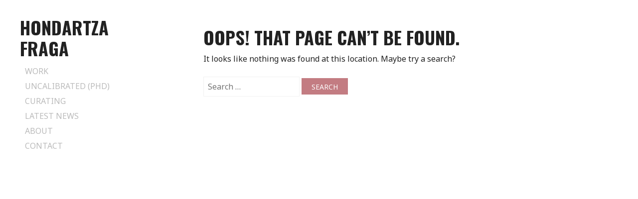

--- FILE ---
content_type: text/css
request_url: https://www.hondartzafraga.com/blog/wp-content/themes/water-lily/style.css?ver=6.9
body_size: 5791
content:
/*
Theme Name: Water Lily
Theme URI: http://www.bluelimemedia.com/themes/water-lily/
Author: Christine Rondeau
Author URI: http://bluelimemedia.com/
Description: Water Lily is a minimal two column responsive theme designed to showcase artwork and photography using Masonry. It's simple for new users to set up and looks best with large images and a minimal sidebar. Once installed and activated you can customize the site by changing the background colour and upload your logo. Developers can easily extend the code in a child theme. French translation is provided. Demo at http://themes.bluelimemedia.com/water-lily/

Version: 1.4
Text Domain: water-lily
Domain Path: /languages/
Tags: white, pink, two-columns, custom-background, custom-menu, featured-images, editor-style, rtl-language-support, threaded-comments, translation-ready, sticky-post, fluid-layout, responsive-layout, photoblogging

This theme, like WordPress, is licensed under the GPL and was created using Underscores.me. 
To create your very own theme or learn more please visit <a href="http://underscores.me/">Underscores</a>

License: GNU General Public License v2.0
License URI: http://www.gnu.org/licenses/gpl-2.0.html
More information: http://codex.wordpress.org/Theme_Review#Licensing

Resetting and rebuilding styles have been helped along thanks to the fine work of
Eric Meyer http://meyerweb.com/eric/tools/css/reset/index.html
along with Nicolas Gallagher and Jonathan Neal http://necolas.github.com/normalize.css/
and Blueprint http://www.blueprintcss.org/
*/

/* =Reset
-------------------------------------------------------------- */

html, body, div, span, applet, object, iframe,
h1, h2, h3, h4, h5, h6, p, blockquote, pre,
a, abbr, acronym, address, big, cite, code,
del, dfn, em, font, ins, kbd, q, s, samp,
small, strike, strong, sub, sup, tt, var,
dl, dt, dd, ol, ul, li,
fieldset, form, label, legend,
table, caption, tbody, tfoot, thead, tr, th, td {
	border: 0;
	font-family: inherit;
	font-size: 100%;
	font-style: inherit;
	font-weight: inherit;
	margin: 0;
	outline: 0;
	padding: 0;
	vertical-align: baseline;
}
html {
	font-size: 62.5%; /* Corrects text resizing oddly in IE6/7 when body font-size is set using em units http://clagnut.com/blog/348/#c790 */
	overflow-y: scroll; /* Keeps page centered in all browsers regardless of content height */
	-webkit-text-size-adjust: 100%; /* Prevents iOS text size adjust after orientation change, without disabling user zoom */
	-ms-text-size-adjust:     100%; /* www.456bereastreet.com/archive/201012/controlling_text_size_in_safari_for_ios_without_disabling_user_zoom/ */
}
*,
*:before,
*:after { /* apply a natural box layout model to all elements; see http://www.paulirish.com/2012/box-sizing-border-box-ftw/ */
	-webkit-box-sizing: border-box; /* Not needed for modern webkit but still used by Blackberry Browser 7.0; see http://caniuse.com/#search=box-sizing */
	-moz-box-sizing:    border-box; /* Still needed for Firefox 28; see http://caniuse.com/#search=box-sizing */
	box-sizing:         border-box;
}
body {
	background: #fff;
}
article,
aside,
details,
figcaption,
figure,
footer,
header,
main,
nav,
section {
	display: block;
}
ol, ul {
	list-style: none;
}
table { /* tables still need 'cellspacing="0"' in the markup */
	border-collapse: separate;
	border-spacing: 0;
}
caption, th, td {
	font-weight: normal;
	text-align: left;
}
blockquote:before, blockquote:after,
q:before, q:after {
	content: "";
}
blockquote, q {
	quotes: "" "";
}
a:focus {
	outline: thin dotted;
}
a:hover,
a:active {
	outline: 0;
}
a img {
	border: 0;
}


/* =Global
----------------------------------------------- */
* html {
  font-size: 100%;
}

html {
  font-size: 16px;
  line-height: 1.5;
}
body,
button,
input,
select,
textarea {
	color: #222;
	font-family: 'noto sans', sans-serif;	
	font-size: 16px;
}

/* Headings */
h1, h2, h3, h4, h5, h6 {
	clear: both;
}
hr {
  border: 1px solid #d2d1cf;
  border-width: 0 0 1px 0;
  height: 0;
  margin-top: -1px;
  margin-bottom: 24px;
  padding-top: 24px;
}

/* Text elements */
p {
	margin-bottom: 24px;
}
ul, ol {
  	margin: 0 0 24px 36px;
}
ul {
	list-style: disc;
}
ol {
	list-style: decimal;
}
li > ul,
li > ol {
	margin-bottom: 0;
	margin-left: 24px;
}
dt {
	font-weight: bold;
}
dd {
	margin: 0 24px 24px;
}
b, strong {
	font-weight: bold;
}
dfn, cite, em, i {
	font-style: italic;
}
blockquote {
  	margin: 0 24px;
  	font-size: 20px;
  	line-height: 30px;
  	font-style: italic;
}
address {
  	margin: 0 0 24px;
}
pre {
  	background: rgba(119, 119, 119, 0.5);
	font-family: "Courier 10 Pitch", Courier, monospace;
	font-size: 0.9375em;
	line-height: 1.6em;
	margin-top: -2px;
	margin-bottom: 24px;
	max-width: 100%;
	overflow: auto;
	padding: 24px;
}
code, kbd, tt, var {
  	font-family: Monaco, Consolas, "Andale Mono", "DejaVu Sans Mono", monospace;
	font-size: 0.875em;
	line-height: 1.71429em;
}
abbr, acronym {
  	border-bottom: 1px dotted #666;
  	cursor: help;
}
mark, ins {
  	background: #fff9c0;
  	text-decoration: none;
}
sup,
sub {
  	font-size: 75%;
	height: 0;
	line-height: 0;
	position: relative;
	vertical-align: baseline;
	}
sup {
	bottom: 1ex;
}
sub {
  	top: .5ex;
}
small {
  	font-size: 75%;
}
big {
  	font-size: 125%;
}
figure {
  margin: 0;
}
table {
  	margin: 0 0 24px;
  	width: 100%;
}
th {
	font-weight: bold;
}
img {
	height: auto; /* Make sure images are scaled correctly. */
	max-width: 100%; /* Adhere to container width. */
}

/* Text meant only for screen readers */
.screen-reader-text {
	clip: rect(1px, 1px, 1px, 1px);
	position: absolute !important;
}
.screen-reader-text:hover,
.screen-reader-text:active,
.screen-reader-text:focus {
	background-color: #f1f1f1;
	border-radius: 3px;
	box-shadow: 0 0 2px 2px rgba(0, 0, 0, 0.6);
	clip: auto !important;
	color: #21759b;
	display: block;
	font-size: 14px;
	font-weight: bold;
	height: auto;
	left: 5px;
	line-height: normal;
	padding: 15px 23px 14px;
	text-decoration: none;
	top: 5px;
	width: auto;
	z-index: 100000; /* Above WP toolbar */
}

/* Clearing */
.clear:before,
.clear:after,
.entry-content:before,
.entry-content:after,
.comment-content:before,
.comment-content:after,
.site-header:before,
.site-header:after,
.site-content:before,
.site-content:after,
.site-footer:before,
.site-footer:after,
.entry-content .edit-link:before {
	content: '';
	display: table;
}
.clear:after,
.entry-content:after,
.comment-content:after,
.site-header:after,
.site-content:after,
.site-footer:after,
.entry-content .edit-link:before {
	clear: both;
}
/* Form Elements */
button,
input,
select,
textarea {
	font-size: 100%; /* Corrects font size not being inherited in all browsers */
	margin: 0; /* Addresses margins set differently in IE6/7, F3/4, S5, Chrome */
	vertical-align: baseline; /* Improves appearance and consistency in all browsers */
	*vertical-align: middle; /* Improves appearance and consistency in all browsers */
}
button,
input[type="button"],
input[type="reset"],
input[type="submit"] {
    -webkit-box-sizing: border-box;
    -moz-box-sizing: border-box;
    box-sizing: border-box;
    font-size: 14px;
    line-height: 20px;
    -webkit-box-shadow: none;
    -moz-box-shadow: none;
    box-shadow: none;
    -webkit-transition: all 0.3s ease-in-out;
    -moz-transition: all 0.3s ease-in-out;
    -o-transition: all 0.3s ease-in-out;
    transition: all 0.3s ease-in-out;
    background: #c37c82;
    border: 0;
    border-radius: 0;
    color: #fdfdfd;
    padding: 8px 20px 5px;
	text-transform: uppercase;
    text-shadow: none;	
}
button:hover,
input[type="button"]:hover,
input[type="reset"]:hover,
input[type="submit"]:hover,
button:focus,
input[type="button"]:focus,
input[type="reset"]:focus,
input[type="submit"]:focus,
button:active,
input[type="button"]:active,
input[type="reset"]:active,
input[type="submit"]:active {
	background: #ac4f57;
}
input[type="checkbox"],
input[type="radio"] {
	padding: 0; /* Addresses excess padding in IE8/9 */
}
input[type="search"] {
	-webkit-appearance: textfield; /* Addresses appearance set to searchfield in S5, Chrome */
	-webkit-box-sizing: content-box; /* Addresses box sizing set to border-box in S5, Chrome (include -moz to future-proof) */
	-moz-box-sizing:    content-box;
	box-sizing:         content-box;
}
input[type="search"]::-webkit-search-decoration { /* Corrects inner padding displayed oddly in S5, Chrome on OSX */
	-webkit-appearance: none;
}
button::-moz-focus-inner,
input::-moz-focus-inner { /* Corrects inner padding and border displayed oddly in FF3/4 www.sitepen.com/blog/2008/05/14/the-devils-in-the-details-fixing-dojos-toolbar-buttons/ */
	border: 0;
	padding: 0;
}
input[type="text"],
input[type="email"],
input[type="url"],
input[type="password"],
input[type="search"],
textarea {
	color: #666;
	border: 1px solid #f1f1f1;
	border-radius: 0;
}
input[type="text"]:focus,
input[type="email"]:focus,
input[type="url"]:focus,
input[type="password"]:focus,
input[type="search"]:focus,
textarea:focus {
	color: #111;
}
input[type="text"],
input[type="email"],
input[type="url"],
input[type="password"],
input[type="search"] {
	padding: 8px;
}
textarea {
	overflow: auto; /* Removes default vertical scrollbar in IE6/7/8/9 */
	padding-left: 5px;
	vertical-align: top; /* Improves readability and alignment in all browsers */
	width: 98%;
}
/* Links */
a {
	color: #bbb;
	cursor: pointer;
	text-decoration: none;
	-o-transition: .2s;
	-ms-transition: .2s;
	-moz-transition: .2s;
	-webkit-transition: .2s;
	transition: .2s;
	text-decoration: none;
}
a:hover,
a:focus,
a:active {
	color: #c37c82;
	text-decoration: underline;
}
/* Headings */
h1, h2, h3, h4, h5, h6 {
	font-family: 'Oswald', sans-serif;
	font-weight: 400;
	margin: 24px 0 10px;
	text-transform: uppercase;
}
h1 {
	font-size: 36px;
	font-weight: 700;
	line-height: 42px;
}
h1.page-title {
	margin-top: 5px;
}
h1.archive-title {
	font-size: 28px;
	font-weight: 400;
	line-height: 32px;
}
h2 {
	font-size: 32px;
	line-height: 46px;	
}
h3 {
	font-size: 28px;
	line-height: 32px;
}
h4, h5, h6 {
	font-size: 20px;
	line-height: 28px;
}
h1.site-title a {
	color: #222;
}
h1.site-title a:hover {
	opacity: 0.8;
}
h2.site-description {/* is left there for SEO purposes, but we won't display it. */
	display:none;
}
#secondary h4 {
	color: #bbb;
	font-size: 18px;
	line-height: 24px;
	letter-spacing: 1px;
}

/* Alignment */
.alignleft {
	display: inline;
	float: left;
	margin-right: 24px;
}
.alignright {
	display: inline;
	float: right;
	margin-left: 24px;
}
.aligncenter {
	clear: both;
	display: block;
	margin: 0 auto;
}

/* =Menu
----------------------------------------------- */
.main-navigation {
	margin: 0 0 1em;
}
.main-navigation ul {
	list-style: none;
	margin: 0;
}
.main-navigation li {
	padding: 3px 10px;
}
.main-navigation li a {
	text-decoration: none;
	text-transform: uppercase;
}
/* Small menu */
.menu-toggle {
	cursor: pointer;
	display: none;
}

/* =Layout
----------------------------------------------- */
#page {
	margin: 10px auto;
	max-width: 1200px;
}
#site-aside  {
	float: left;
	overflow: hidden;
	padding: 0 0 10px;
	width: 18.3333333333%;  /* 220/1200 */
}
#secondary  {
	clear: left;
	float: left;
	overflow: hidden;
	padding: 20px 0;
	width: 18.3333333333%;  /* 220/1200 */
}
#primary {
	float: right;
	width: 80%; /* 960/1200 */
	padding: 0; 
}
.site-header {
	position: relative;
}
.site-main {
	padding: 20px 0 40px;
}
.site-main .entry-content,
.comments-area {
	margin: 0 13.333333%;
	width: 66.66666667%; /* 800/1200 */
}


/* =Masonry Layout
----------------------------------------------- */
.masonry .site-main {
	padding: 0;
}
.masonry .hentry {
  	float: left;
	-webkit-transition: background-color 1s;
	-moz-transition: background-color 1s;
	transition: background-color 1s;
	margin: 2% 0.666666666667%;
  	width: 32%;
}
.masonry .hentry:hover {
	background: #f1f1f1;
	cursor: pointer;
	color: #222;	
}
.masonry .hentry a:hover {
	color: #222;
	text-decoration: none;
}
.masonry .hentry:hover span {
	text-decoration: underline;
}

.masonry .hentry img {
  display: block;
  height: auto;
  margin: 1%;
  width: 98%;  
}
.masonry .hentry h2 {
	font-size: 18px;
	line-height: 24px;
	letter-spacing: 1px;
	margin: 5px 12px;
}
.masonry .hentry p {
	margin: 0px 12px 10px;
}

/* =Single post
----------------------------------------------- */
.entry-meta {
	border-bottom: 1px solid #d2d1cf;
	color: #d2d1cf;
	font-family: 'Oswald', sans-serif;
	font-size: 12px;
	font-weight: 400;
	letter-spacing: 3px;
	text-transform: uppercase;
	margin-bottom: 10px;
	padding: 3px 0;
	width: 100%;
}
.entry-meta a {
	color: #d2d1cf;
}
.entry-meta a:hover {
	color: #c37c82;
}
.entry-meta.below {
	border-top: 1px solid #d2d1cf;
}

/* =Footer
----------------------------------------------- */
.site-footer {
	clear: both;
	padding: 24px 1%;
	text-align: left;
	width: 98%;
}
.site-footer p {
	margin: 0;
}
.site-footer .site-info,
.site-footer .site-info a {
	color: #d2d1cf;

	font-size: 11px;
	font-weight: 400;
	letter-spacing: 2px;
	line-height: 16px;
}
.site-footer .site-info a:hover {
	text-decoration: underline;
}

/* Do you want to hide the footer credit on your site? 
Use this css snippet in your child theme or custom CSS  

.site-footer .site-info { display: none; }

/* =Content extras
----------------------------------------------- */
.sticky {
	background: #f1f1f1;
}
.byline,
.updated {
	display: none;
}
.single .byline,
.group-blog .byline {
	display: inline;
}
.page-links {
	clear: both;
	margin: 0 0 1.5em;
}

/* =Media
----------------------------------------------- */
.page-content img.wp-smiley,
.entry-content img.wp-smiley,
.comment-content img.wp-smiley {
	border: none;
	margin-bottom: 0;
	margin-top: 0;
	padding: 0;
}
.wp-caption {
	border: 1px solid #ccc;
	margin-bottom: 1.5em; 
	max-width: 100%;
}
.wp-caption img[class*="wp-image-"] {
	display: block;
	margin: 1.2% auto 0; 
	max-width: 98%;
}
.wp-caption-text {
	text-align: center;
}
.wp-caption .wp-caption-text {
	margin: 0.8075em 0;
}
.gallery {
	margin-bottom: 1.5em;
}
.gallery-item {
	display: inline-block;
	padding: 2px;
	text-align: center;
	vertical-align: top;
	width: 100%;
}
.gallery a img {
	border: none;
	height: auto;
	max-width: 90%;
}
.gallery-caption {
	font-size: 14px;
}
.gallery-columns-1 .gallery-item {	
	max-width: 100%;
}
.gallery-columns-2 .gallery-item {
	max-width: 48%;
	max-width: -webkit-calc(50% - 4px);
	max-width:         calc(50% - 4px);
}
.gallery-columns-3 .gallery-item {
	max-width: 32%;
	max-width: -webkit-calc(33.3% - 4px);
	max-width:         calc(33.3% - 4px);
}
.gallery-columns-4 .gallery-item {
	max-width: 23%;
	max-width: -webkit-calc(25% - 4px);
	max-width:         calc(25% - 4px);
}
.gallery-columns-5 .gallery-item {
	max-width: 19%;
	max-width: -webkit-calc(20% - 4px);
	max-width:         calc(20% - 4px);
}
.gallery-columns-6 .gallery-item {
	max-width: 15%;
	max-width: -webkit-calc(16.7% - 4px);
	max-width:         calc(16.7% - 4px);
}
.gallery-columns-7 .gallery-item {
	max-width: 13%;
	max-width: -webkit-calc(14.28% - 4px);
	max-width:         calc(14.28% - 4px);
}
.gallery-columns-8 .gallery-item {
	max-width: 11%;
	max-width: -webkit-calc(12.5% - 4px);
	max-width:         calc(12.5% - 4px);
}
.gallery-columns-9 .gallery-item {
	max-width: 9%;
	max-width: -webkit-calc(11.1% - 4px);
	max-width:         calc(11.1% - 4px);
}
.gallery-columns-1 .gallery-item:nth-of-type(1n),
.gallery-columns-2 .gallery-item:nth-of-type(2n),
.gallery-columns-3 .gallery-item:nth-of-type(3n),
.gallery-columns-4 .gallery-item:nth-of-type(4n),
.gallery-columns-5 .gallery-item:nth-of-type(5n),
.gallery-columns-6 .gallery-item:nth-of-type(6n),
.gallery-columns-7 .gallery-item:nth-of-type(7n),
.gallery-columns-8 .gallery-item:nth-of-type(8n),
.gallery-columns-9 .gallery-item:nth-of-type(9n) {
	margin-right: 0;
}
.gallery-columns-6 .gallery-caption,
.gallery-columns-7 .gallery-caption,
.gallery-columns-8 .gallery-caption,
.gallery-columns-9 .gallery-caption {
	display: none;
}



/* Make sure embeds and iframes fit their containers */
embed,
iframe,
object {
	max-width: 100%;
}

/* =Navigation
----------------------------------------------- */
.navigation {
	float: left;
	font-family: 'Oswald', sans-serif;
	font-weight: 400;
	padding: 2em 0;
	overflow: hidden;
	text-transform: uppercase;
	width: 100%;
}
.navigation .nav-previous {
	float: left;
	margin-left:1%;
	width: 49%;
}
.navigation .nav-next {
	float: right;
	text-align: right;
	margin-right: 1%;
	width: 49%;
}
.more-link {
	font-family: 'Oswald', sans-serif;
	font-weight: 400;
	speak: none;
	text-transform: uppercase;
}


/* =Comments
----------------------------------------------- */
.comment-content a {
	word-wrap: break-word;
}
.bypostauthor {
	background: #f1f1f1;
}
.form-allowed-tags {
	display: none;
}
h2.comments-title,
h3#reply-title {
	font-size: 18px;
	margin: 1em auto;
	text-align: center;
}
.no-comments {
	padding:    25px 0 0;
	font-style: italic;
	text-align: center;
} 
ol.comment-list {
	list-style: none;
	margin: 0 0 25px;
	padding: 5px 0;
}
ol.comment-list ol.children {
	list-style:  none;
	padding: 10px 0 10px 10px;
}
ol.comment-list ol.children li {
	border: none;
	border-top: 1px solid #f1f1f1;
}
li.comment,
li.pingback,
li.trackback {
	clear: both;
}
li.comment {
	border-bottom: 1px solid #f1f1f1;
}
li.trackback,
li.pingback {
	background: #f6f6f6;
	margin: 2px 0 0;
	padding: 20px 25px;	
}
.comment-meta {
	display: block;
	padding: 10px 0;
	margin:  0 0 25px;
}
.comment-metadata .edit-link {
	margin: 3px 0 0 25px;
}
.comment-author cite {
	font-style: normal;
	font-size: 16px;
}
.avatar {	
	background: #fafafa;
	border: 1px solid #f1f1f1;
	height: 60px;
	padding: 2px;
	width: 60px;
}
li.comment .avatar {
	float:  left;
	margin: 2px 15px 0 10px;
}
.comment-body {
	position: relative;
}
.comment-content {
	clear: left;
	word-wrap: break-word;
	margin: 0 0 25px;
	padding: 10px;	
}
li.bypostauthor > .comment-content {
	background:   #f5f5f5;
	border-color: #f1f1f1;
}

/* =Reply link 
----------------------------------------------- */
.comment-reply-link {
	background: #c37c82;
	bottom: 5px;
	color: #fdfdfd;
	display: inline-block;
	font-size: 12px;
	padding: 3px 20px;
	position:  absolute;
	right: 10px;
	text-align: center;
}
.comment-reply-link:hover {	
	background: #ac4f57;
	color: #fdfdfd;
}
.comment-form label {
	display: inline-block;
	font-style: italic;
	width: 89.1px;
}
.required {
	color: #ac4f57;
	font-size: 22px;
}

/* =Widgets
----------------------------------------------- */
.widget {
	margin: 0 0 24px;
}

/* Make sure select elements fit in widgets */
.widget select {
	max-width: 100%;
}

/* Search widget */
.widget_search .search-submit {
	display: none;
}
.widget ul {
	list-style:none;
	margin: 0;
	padding: 0;
}
.widget li {
	padding: 3px 0 3px 10px;
}


/* =Infinite Scroll
----------------------------------------------- */

/* Globally hidden elements when Infinite Scroll is supported and in use. */
.infinite-scroll .paging-navigation, /* Older / Newer Posts Navigation (always hidden) */
.infinite-scroll.neverending .site-footer { /* Theme Footer (when set to scrolling) */
	display: none;
}

/* When Infinite Scroll has reached its end we need to re-display elements that were hidden (via .neverending) before */
.infinity-end.neverending .site-footer {
	display: block;
}

/* =Media Queries 
----------------------------------------------- */

@media screen and (max-width: 1200px) {
	#page {
		margin-left: 2%;
		margin-right: 2%;
		width: 96%;
	}
}

@media screen and (max-width: 1040px) {
	.masonry .hentry {
		width: 48%;
	}
	.site-main .entry-content,
	.comments-area {
		width: 100%; 
	}
}

@media screen and (max-width: 1040px) {
	.site-main .entry-content,
	.comments-area {
		margin: 0;
	}
}

@media screen and (max-width: 790px) {
	#site-aside, 
	#secondary,
	#primary  {
		margin: 0;
		padding: 0;
		width: 100%;
	}	
    .main-navigation .menu {
      display: none;
    }
    .menu-toggle {
      top: 10px;
      right: 5px;
      box-shadow: 0;
      clip: auto;
      display: block;
      padding: 0;
	  position: absolute;
      margin: 0;
    }
    .menu-toggle a {
		background: #f1f1f1;
		font-size: 16px;
      	padding: 10px 20px;
    }
    .menu-toggle a:hover {
      background: #bbb;
    }
    .main-navigation li {
      border-top: 1px solid #f1f1f1;
      float: none;
	  padding: 3px 0;
    }
	.main-navigation a {
		padding: 3px 8px;
	}
	.main-navigation ul ul li {
		border-top: 1px solid #fff;
	}
    .main-navigation li:hover {
      background: #f1f1f1;
    }
}

@media screen and (max-width: 480px) {
    .masonry .hentry {
      width: 96%;
    }
	
}
